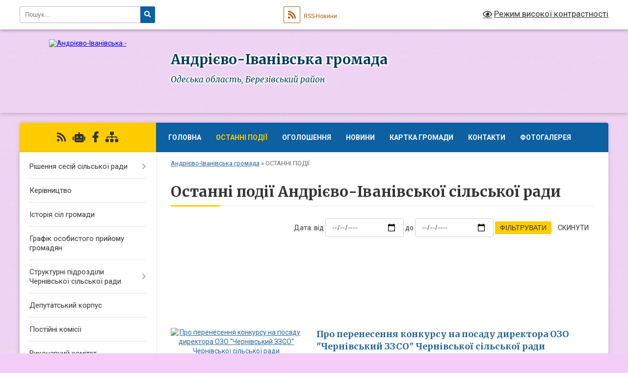

--- FILE ---
content_type: text/html; charset=UTF-8
request_url: https://andrievo-ivanivska-gromada.gov.ua/news/
body_size: 12473
content:
<!DOCTYPE html>
<html lang="uk">
<head>
	<!--[if IE]><meta http-equiv="X-UA-Compatible" content="IE=edge"><![endif]-->
	<meta charset="utf-8">
	<meta name="viewport" content="width=device-width, initial-scale=1">
	<!--[if IE]><script>
		document.createElement('header');
		document.createElement('nav');
		document.createElement('main');
		document.createElement('section');
		document.createElement('article');
		document.createElement('aside');
		document.createElement('footer');
		document.createElement('figure');
		document.createElement('figcaption');
	</script><![endif]-->
	<title>Останні події Андрієво-Іванівської сільської ради | Андрієво-Іванівська громада, Одеська область, Березівський район</title>
	<meta name="description" content="Новини, події, інформація - Андрієво-Іванівська">
	<meta name="keywords" content="Останні, події, Андрієво-Іванівської, сільської, ради, |, Андрієво-Іванівська, громада,, Одеська, область,, Березівський, район">

	
		<meta property="og:image" content="https://rada.info/upload/users_files/04380181/gerb/odesa.png">
					
		<link rel="apple-touch-icon" sizes="57x57" href="https://gromada.org.ua/apple-icon-57x57.png">
	<link rel="apple-touch-icon" sizes="60x60" href="https://gromada.org.ua/apple-icon-60x60.png">
	<link rel="apple-touch-icon" sizes="72x72" href="https://gromada.org.ua/apple-icon-72x72.png">
	<link rel="apple-touch-icon" sizes="76x76" href="https://gromada.org.ua/apple-icon-76x76.png">
	<link rel="apple-touch-icon" sizes="114x114" href="https://gromada.org.ua/apple-icon-114x114.png">
	<link rel="apple-touch-icon" sizes="120x120" href="https://gromada.org.ua/apple-icon-120x120.png">
	<link rel="apple-touch-icon" sizes="144x144" href="https://gromada.org.ua/apple-icon-144x144.png">
	<link rel="apple-touch-icon" sizes="152x152" href="https://gromada.org.ua/apple-icon-152x152.png">
	<link rel="apple-touch-icon" sizes="180x180" href="https://gromada.org.ua/apple-icon-180x180.png">
	<link rel="icon" type="image/png" sizes="192x192"  href="https://gromada.org.ua/android-icon-192x192.png">
	<link rel="icon" type="image/png" sizes="32x32" href="https://gromada.org.ua/favicon-32x32.png">
	<link rel="icon" type="image/png" sizes="96x96" href="https://gromada.org.ua/favicon-96x96.png">
	<link rel="icon" type="image/png" sizes="16x16" href="https://gromada.org.ua/favicon-16x16.png">
	<link rel="manifest" href="https://gromada.org.ua/manifest.json">
	<meta name="msapplication-TileColor" content="#ffffff">
	<meta name="msapplication-TileImage" content="https://gromada.org.ua/ms-icon-144x144.png">
	<meta name="theme-color" content="#ffffff">
	
	
		<meta name="robots" content="">
	
	<link rel="preconnect" href="https://fonts.googleapis.com">
	<link rel="preconnect" href="https://fonts.gstatic.com" crossorigin>
	<link href="https://fonts.googleapis.com/css?family=Merriweather:400i,700|Roboto:400,400i,700,700i&amp;subset=cyrillic-ext" rel="stylesheet">

    <link rel="preload" href="https://cdnjs.cloudflare.com/ajax/libs/font-awesome/5.9.0/css/all.min.css" as="style">
	<link rel="stylesheet" href="https://cdnjs.cloudflare.com/ajax/libs/font-awesome/5.9.0/css/all.min.css" integrity="sha512-q3eWabyZPc1XTCmF+8/LuE1ozpg5xxn7iO89yfSOd5/oKvyqLngoNGsx8jq92Y8eXJ/IRxQbEC+FGSYxtk2oiw==" crossorigin="anonymous" referrerpolicy="no-referrer" />
	
	
    <link rel="preload" href="//gromada.org.ua/themes/ukraine/css/styles_vip.css?v=3.37" as="style">
	<link rel="stylesheet" href="//gromada.org.ua/themes/ukraine/css/styles_vip.css?v=3.37">
	
	<link rel="stylesheet" href="//gromada.org.ua/themes/ukraine/css/77265/theme_vip.css?v=1762605502">
	
		<!--[if lt IE 9]>
	<script src="https://oss.maxcdn.com/html5shiv/3.7.2/html5shiv.min.js"></script>
	<script src="https://oss.maxcdn.com/respond/1.4.2/respond.min.js"></script>
	<![endif]-->
	<!--[if gte IE 9]>
	<style type="text/css">
		.gradient { filter: none; }
	</style>
	<![endif]-->

</head>
<body class="">

	<a href="#top_menu" class="skip-link link" aria-label="Перейти до головного меню (Alt+1)" accesskey="1">Перейти до головного меню (Alt+1)</a>
	<a href="#left_menu" class="skip-link link" aria-label="Перейти до бічного меню (Alt+2)" accesskey="2">Перейти до бічного меню (Alt+2)</a>
    <a href="#main_content" class="skip-link link" aria-label="Перейти до головного вмісту (Alt+3)" accesskey="3">Перейти до текстового вмісту (Alt+3)</a>

	

		<div id="all_screen">

						<section class="search_menu">
				<div class="wrap">
					<div class="row">
						<div class="grid-25 fl">
							<form action="https://andrievo-ivanivska-gromada.gov.ua/search/" class="search">
								<input type="text" name="q" value="" placeholder="Пошук..." aria-label="Введіть пошукову фразу" required>
								<button type="submit" name="search" value="y" aria-label="Натисніть, щоб здійснити пошук"><i class="fa fa-search"></i></button>
							</form>
							<a id="alt_version_eye" href="#" title="Режим високої контрастності" onclick="return set_special('62522a75bbd6c79db6bac09f4d8395b3e91d3333');"><i class="far fa-eye"></i></a>
						</div>
						<div class="grid-75">
							<div class="row">
								<div class="grid-25" style="padding-top: 13px;">
									<div id="google_translate_element"></div>
								</div>
								<div class="grid-25" style="padding-top: 13px;">
									<a href="https://gromada.org.ua/rss/77265/" class="rss" title="RSS-стрічка"><span><i class="fa fa-rss"></i></span> RSS-Новини</a>
								</div>
								<div class="grid-50 alt_version_block">

									<div class="alt_version">
										<a href="#" class="set_special_version" onclick="return set_special('62522a75bbd6c79db6bac09f4d8395b3e91d3333');"><i class="far fa-eye"></i> Режим високої контрастності</a>
									</div>

								</div>
								<div class="clearfix"></div>
							</div>
						</div>
						<div class="clearfix"></div>
					</div>
				</div>
			</section>
			
			<header>
				<div class="wrap">
					<div class="row">

						<div class="grid-25 logo fl">
							<a href="https://andrievo-ivanivska-gromada.gov.ua/" id="logo">
								<img src="https://rada.info/upload/users_files/04380181/gerb/odesa.png" alt="Андрієво-Іванівська - ">
							</a>
						</div>
						<div class="grid-75 title fr">
							<div class="slogan_1">Андрієво-Іванівська громада</div>
							<div class="slogan_2">Одеська область, Березівський район</div>
						</div>
						<div class="clearfix"></div>

					</div>
					
										
				</div>
			</header>

			<div class="wrap">
				<section class="middle_block">

					<div class="row">
						<div class="grid-75 fr">
							<nav class="main_menu" id="top_menu">
								<ul>
																		<li class="">
										<a href="https://andrievo-ivanivska-gromada.gov.ua/main/">Головна</a>
																													</li>
																		<li class="active">
										<a href="https://andrievo-ivanivska-gromada.gov.ua/news/">ОСТАННІ ПОДІЇ</a>
																													</li>
																		<li class="">
										<a href="https://andrievo-ivanivska-gromada.gov.ua/ogoloshennya-12-08-06-22-03-2017/">Оголошення</a>
																													</li>
																		<li class=" has-sub">
										<a href="https://andrievo-ivanivska-gromada.gov.ua/do-vidoma-10-23-58-26-02-2021/">Новини</a>
																				<button onclick="return show_next_level(this);" aria-label="Показати підменю"></button>
																														<ul>
																						<li>
												<a href="https://andrievo-ivanivska-gromada.gov.ua/derzhavna-sluzhba-ukraini-z-pitan-praci-08-15-46-16-07-2025/">Державна служба України з питань праці</a>
																																			</li>
																																</ul>
																			</li>
																		<li class="">
										<a href="https://andrievo-ivanivska-gromada.gov.ua/structure/">Картка громади</a>
																													</li>
																		<li class="">
										<a href="https://andrievo-ivanivska-gromada.gov.ua/feedback/">Контакти</a>
																													</li>
																		<li class="">
										<a href="https://andrievo-ivanivska-gromada.gov.ua/photo/">Фотогалерея</a>
																													</li>
																										</ul>

								<button class="menu-button" id="open-button"><i class="fas fa-bars"></i> Меню сайту</button>

							</nav>
							
							<div class="clearfix"></div>

														<section class="bread_crumbs">
								<div xmlns:v="http://rdf.data-vocabulary.org/#"><a href="/">Андрієво-Іванівська громада</a> &raquo; <span aria-current="page">ОСТАННІ ПОДІЇ</span> </div>
							</section>
							
							<main id="main_content">

																											<h1>Останні події Андрієво-Іванівської сільської ради</h1>


<form method="get" action="" style="margin-bottom: 20px; text-align: right;">
	Дата: від <input type="date" class="form-control" style="display: inline-block; width: 160px;" name="date_from" value="" aria-label="Вкажіть дату від"> до <input type="date" class="form-control" style="display: inline-block; width: 160px;" name="date_to" value="" aria-label="Вкажіть дату до"> <button type="submit" name="gAction" value="date_filter" class="btn btn-yellow btn-small">Фільтрувати</button> <a href="?reset" class="btn btn-grey btn-small">Скинути</a>
</form>

<p style="text-align: center;">&nbsp; &nbsp; &nbsp; &nbsp; &nbsp; &nbsp; &nbsp; &nbsp; &nbsp; &nbsp; &nbsp; &nbsp; &nbsp; &nbsp; &nbsp; &nbsp; &nbsp; &nbsp; &nbsp; <span style="font-size:24px">&nbsp; </span></p>

<p>&nbsp;</p>

<p>&nbsp;</p>

<p>&nbsp;</p>
<div class="clearfix"></div>

	
    	<article class="one_news">
		<div class="row">

						<div class="grid-30">
				<p class="img"><a href="https://andrievo-ivanivska-gromada.gov.ua/news/1761287502/" title="Про перенесення конкурсу на посаду директора ОЗО &quot;Чернівський ЗЗСО&quot; Чернівської сільської ради"><img src="https://rada.info/upload/users_files/04380181/f18c8dfce7d78cc21e56362ddfe42114.pdf" alt="Про перенесення конкурсу на посаду директора ОЗО &quot;Чернівський ЗЗСО&quot; Чернівської сільської ради"></a></p>
			</div>
						<div class="grid-70">
				<p class="title"><a href="https://andrievo-ivanivska-gromada.gov.ua/news/1761287502/" title="Про перенесення конкурсу на посаду директора ОЗО &quot;Чернівський ЗЗСО&quot; Чернівської сільської ради">Про перенесення конкурсу на посаду директора ОЗО "Чернівський ЗЗСО" Чернівської сільської ради</a></p>
				
				<p class="date">09:30 24.10.2025</p>
			</div>
			<div class="clearfix"></div>

		</div>
	</article>
		<article class="one_news">
		<div class="row">

						<div class="grid-30">
				<p class="img"><a href="https://andrievo-ivanivska-gromada.gov.ua/news/1760359907/" title="«Кар’єра ветерана»"><img src="https://i.ytimg.com/vi/rQIPCrootMw/mqdefault.jpg" alt="«Кар’єра ветерана»"></a></p>
			</div>
						<div class="grid-70">
				<p class="title"><a href="https://andrievo-ivanivska-gromada.gov.ua/news/1760359907/" title="«Кар’єра ветерана»">«Кар’єра ветерана»</a></p>
				&laquo;Кар&rsquo;єра ветерана&raquo; - онлайн сервіс, який спрямований
				<p class="date">15:49 13.10.2025</p>
			</div>
			<div class="clearfix"></div>

		</div>
	</article>
		<article class="one_news">
		<div class="row">

						<div class="grid-30">
				<p class="img"><a href="https://andrievo-ivanivska-gromada.gov.ua/news/1760353919/" title="ОТРУЄННЯ ГРИБАМИ: ПРОФІЛАКТИКА"><img src="https://rada.info/upload/users_files/04380181/90a8af09a11671c686079491a2e586eb.jpg" alt="ОТРУЄННЯ ГРИБАМИ: ПРОФІЛАКТИКА"></a></p>
			</div>
						<div class="grid-70">
				<p class="title"><a href="https://andrievo-ivanivska-gromada.gov.ua/news/1760353919/" title="ОТРУЄННЯ ГРИБАМИ: ПРОФІЛАКТИКА">ОТРУЄННЯ ГРИБАМИ: ПРОФІЛАКТИКА</a></p>
				У поточному році в Одеській області зареєстровано&nbsp; 3 випадки отруєнь грибами. Отруєння в одному випадку викликано вживанням грибів маринованих невстановленого виду, які були придбані на ринку, у другому випадку потерпілий вживав сушені мухомори, які придбав через інтернет.
				<p class="date">14:10 13.10.2025</p>
			</div>
			<div class="clearfix"></div>

		</div>
	</article>
		<article class="one_news">
		<div class="row">

						<div class="grid-30">
				<p class="img"><a href="https://andrievo-ivanivska-gromada.gov.ua/news/1759825343/" title="7 жовтня відзначає свій 95 річний ювілей Сауляк Галина Семенівна"><img src="https://rada.info/upload/users_files/04380181/646e4e2dc5dc2ae61c2abf1532b9d251.jpeg" alt="7 жовтня відзначає свій 95 річний ювілей Сауляк Галина Семенівна"></a></p>
			</div>
						<div class="grid-70">
				<p class="title"><a href="https://andrievo-ivanivska-gromada.gov.ua/news/1759825343/" title="7 жовтня відзначає свій 95 річний ювілей Сауляк Галина Семенівна">7 жовтня відзначає свій 95 річний ювілей Сауляк Галина Семенівна</a></p>
				Сьогодні 7 жовтня відзначає свій 95 річний ювілей Сауляк Галина Семенівна 
				<p class="date">10:54 07.10.2025</p>
			</div>
			<div class="clearfix"></div>

		</div>
	</article>
		<article class="one_news">
		<div class="row">

						<div class="grid-30">
				<p class="img"><a href="https://andrievo-ivanivska-gromada.gov.ua/news/1759470432/" title="Правила охорони праці під час експлуатації підіймальних пристроїв і відповідного обладнання."><img src="https://rada.info/upload/users_files/04380181/1571606265c51b67c7f822e05537ad1a.jpg" alt="Правила охорони праці під час експлуатації підіймальних пристроїв і відповідного обладнання."></a></p>
			</div>
						<div class="grid-70">
				<p class="title"><a href="https://andrievo-ivanivska-gromada.gov.ua/news/1759470432/" title="Правила охорони праці під час експлуатації підіймальних пристроїв і відповідного обладнання.">Правила охорони праці під час експлуатації підіймальних пристроїв і відповідного обладнання.</a></p>
				&nbsp;

Правила охорони&nbsp;праці&nbsp;під час експлуатації&nbsp;підіймальних&nbsp;пристроїв і відповідного&nbsp;обладнання
				<p class="date">08:45 03.10.2025</p>
			</div>
			<div class="clearfix"></div>

		</div>
	</article>
		<article class="one_news">
		<div class="row">

						<div class="grid-30">
				<p class="img"><a href="https://andrievo-ivanivska-gromada.gov.ua/news/1759318855/" title="День захисників та захисниць України !"><img src="https://rada.info/upload/users_files/04380181/4285a462d37a73161e8a48dca85fb640.jpeg" alt="День захисників та захисниць України !"></a></p>
			</div>
						<div class="grid-70">
				<p class="title"><a href="https://andrievo-ivanivska-gromada.gov.ua/news/1759318855/" title="День захисників та захисниць України !">День захисників та захисниць України !</a></p>
				
Працівники Чернівської сільської ради та голова громади Олександр Гвоздік 
разом з учнями Ісаївської гімназії взяли участь
 у покладанні квітів до Алеї Слави загиблих захисників нашої громади. 
Цей символічний жест &ndash; вияв глибокої поваги та
 вдячності тим, хто віддав своє життя за свободу і незалежність України.

Ми схиляємо голови перед їхньою мужністю та жертовністю. 
Пам&rsquo;ять про наших Героїв назавжди житиме в серцях наступних поколінь, 
а їхній подвиг буде прикладом сили духу, 
любові до Батьківщини та вірності своєму народу.

Кожна квітка, покладена до алеї, &mdash; символ шани,
 пам&rsquo;яті та нескінченної вдячності. Саме такі моменти об&rsquo;єднують громаду, 
нагадують про цінність життя і про те, 
що подвиг захисників завжди залишатиметься в серцях кожного з нас.





&nbsp;
				<p class="date">14:36 01.10.2025</p>
			</div>
			<div class="clearfix"></div>

		</div>
	</article>
		<article class="one_news">
		<div class="row">

						<div class="grid-30">
				<p class="img"><a href="https://andrievo-ivanivska-gromada.gov.ua/news/1759318147/" title="1 жовтня - Міжнародний день людей похилого віку !"><img src="https://rada.info/upload/users_files/04380181/42d0da3911f6fd336c41a8785e746873.jpg" alt="1 жовтня - Міжнародний день людей похилого віку !"></a></p>
			</div>
						<div class="grid-70">
				<p class="title"><a href="https://andrievo-ivanivska-gromada.gov.ua/news/1759318147/" title="1 жовтня - Міжнародний день людей похилого віку !">1 жовтня - Міжнародний день людей похилого віку !</a></p>
				1 жовтня в стаціонарному відділенні Терцентру Чернівської сільської ради
				<p class="date">14:23 01.10.2025</p>
			</div>
			<div class="clearfix"></div>

		</div>
	</article>
		<article class="one_news">
		<div class="row">

						<div class="grid-30">
				<p class="img"><a href="https://andrievo-ivanivska-gromada.gov.ua/news/1758522284/" title="Про перенесення конкурсу на посаду директора ОЗО &quot; Чернівський&quot; ЗЗСО Чернівської сільської ради"><img src="https://rada.info/upload/users_files/04380181/be14728fd2701c24f24d1874705116ed.jpg" alt="Про перенесення конкурсу на посаду директора ОЗО &quot; Чернівський&quot; ЗЗСО Чернівської сільської ради"></a></p>
			</div>
						<div class="grid-70">
				<p class="title"><a href="https://andrievo-ivanivska-gromada.gov.ua/news/1758522284/" title="Про перенесення конкурсу на посаду директора ОЗО &quot; Чернівський&quot; ЗЗСО Чернівської сільської ради">Про перенесення конкурсу на посаду директора ОЗО " Чернівський" ЗЗСО Чернівської сільської ради</a></p>
				
				<p class="date">09:21 22.09.2025</p>
			</div>
			<div class="clearfix"></div>

		</div>
	</article>
		<article class="one_news">
		<div class="row">

						<div class="grid-30">
				<p class="img"><a href="https://andrievo-ivanivska-gromada.gov.ua/news/1758105276/" title="17 вересня - День усиновлення в Україні"><img src="https://rada.info/upload/users_files/04380181/8788e4686194f688da8bde16e955f569.jpeg" alt="17 вересня - День усиновлення в Україні"></a></p>
			</div>
						<div class="grid-70">
				<p class="title"><a href="https://andrievo-ivanivska-gromada.gov.ua/news/1758105276/" title="17 вересня - День усиновлення в Україні">17 вересня - День усиновлення в Україні</a></p>
				
17 вересня &mdash; День усиновлення в Україні

День усиновлення &mdash; це свято добра, милосердя і любові,
 яке щороку в Україні відзначають 17 вересня.
Це особливий день, коли ми вшановуємо людей, 
які подарували дітям-сиротам та дітям, позбавленим батьківського піклування, 
найбільший скарб &mdash; родину, батьківську турботу та любов.

Бути усиновлювачем &mdash; означає взяти на себе величезну відповідальність 
і водночас дарувати щастя. Такі родини доводять, що чужих дітей не буває, 
а доброта й любов здатні змінювати долі.

Виконавчий комітет Чернівської сільської ради щиро дякує всім, 
хто відкрив серце та двері свого дому для дітей. 
Ви є справжнім прикладом людяності, доброти та жертовності.

Нехай кожна дитина має можливість зростати в атмосфері любові, 
підтримки та родинного тепла!


				<p class="date">13:32 17.09.2025</p>
			</div>
			<div class="clearfix"></div>

		</div>
	</article>
		<article class="one_news">
		<div class="row">

						<div class="grid-30">
				<p class="img"><a href="https://andrievo-ivanivska-gromada.gov.ua/news/1756906916/" title="Місце тимчасового проживання ВПО Чернівської сільської ради"><img src="https://rada.info/upload/users_files/04380181/deef9de42ed6182bbe8eaca83542bb22.jpeg" alt="Місце тимчасового проживання ВПО Чернівської сільської ради"></a></p>
			</div>
						<div class="grid-70">
				<p class="title"><a href="https://andrievo-ivanivska-gromada.gov.ua/news/1756906916/" title="Місце тимчасового проживання ВПО Чернівської сільської ради">Місце тимчасового проживання ВПО Чернівської сільської ради</a></p>
				
				<p class="date">16:28 03.09.2025</p>
			</div>
			<div class="clearfix"></div>

		</div>
	</article>
	
	<div class="pageLister"><nav aria-label="Посторінкова навігація"><ul class="pagination"><li class="active"><a href="#" aria-current="page">1</a></li><li><a href="?p=2">2</a></li><li><a href="?p=3">3</a></li><li><a href="?p=4">4</a></li><li><a href="?p=5">5</a></li><li><a href="?p=6">6</a></li><li><a href="?p=11" title="Остання сторінка" class="last">В кінець</a></li></ul></nav></div>	
																	
							</main>
						</div>
						<div class="grid-25 fl">

							<div class="project_name">
								<a href="https://gromada.org.ua/rss/77265/" rel="nofollow" target="_blank" title="RSS-стрічка новин сайту"><i class="fas fa-rss"></i></a>
																<a href="https://andrievo-ivanivska-gromada.gov.ua/feedback/#chat_bot" title="Наша громада в смартфоні"><i class="fas fa-robot"></i></a>
																																<a href="https://www.facebook.com/groups/884212329057917" rel="nofollow" target="_blank" title="Приєднуйтесь до нас у Facebook"><i class="fab fa-facebook-f"></i></a>																								<a href="https://andrievo-ivanivska-gromada.gov.ua/sitemap/" title="Мапа сайту"><i class="fas fa-sitemap"></i></a>
							</div>
														<aside class="left_sidebar">
							
								
																<nav class="sidebar_menu" id="left_menu">
									<ul>
																				<li class=" has-sub">
											<a href="https://andrievo-ivanivska-gromada.gov.ua/docs/">Рішення сесій сільської ради</a>
																						<button onclick="return show_next_level(this);" aria-label="Показати підменю"></button>
																																	<i class="fa fa-chevron-right"></i>
											<ul>
																								<li class="">
													<a href="https://andrievo-ivanivska-gromada.gov.ua/rishennya-silskoi-radi-12-31-17-22-03-2017/">Архівні рішення сесій сільської ради</a>
																																						</li>
																								<li class=" has-sub">
													<a href="https://andrievo-ivanivska-gromada.gov.ua/rishennya-sesii-10-05-19-16-01-2023/">Рішення сесії</a>
																										<button onclick="return show_next_level(this);" aria-label="Показати підменю"></button>
																																							<i class="fa fa-chevron-right"></i>
													<ul>
																												<li><a href="https://andrievo-ivanivska-gromada.gov.ua/rishennya-41-sesii-09-00-17-10-04-2023/">Рішення 41 сесії</a></li>
																												<li><a href="https://andrievo-ivanivska-gromada.gov.ua/rishennya-37-sesii-09-50-32-21-02-2023/">Рішення 37 сесії</a></li>
																												<li><a href="https://andrievo-ivanivska-gromada.gov.ua/rishennya-38-sesii-10-03-11-21-02-2023/">Рішення 38 сесії</a></li>
																												<li><a href="https://andrievo-ivanivska-gromada.gov.ua/rishennya-39-sesii-15-00-50-07-04-2023/">Рішення 39 сесії</a></li>
																												<li><a href="https://andrievo-ivanivska-gromada.gov.ua/rishennya-40-sesii-15-44-00-07-04-2023/">Рішення 40 сесії</a></li>
																																									</ul>
																									</li>
																								<li class="">
													<a href="https://andrievo-ivanivska-gromada.gov.ua/zapisi-sesij-09-04-42-09-04-2025/">Записи сесій</a>
																																						</li>
																																			</ul>
																					</li>
																				<li class="">
											<a href="https://andrievo-ivanivska-gromada.gov.ua/kerivnictvo-12-19-40-22-03-2017/">Керівництво</a>
																																</li>
																				<li class="">
											<a href="https://andrievo-ivanivska-gromada.gov.ua/istoriya-15-20-37-17-03-2017/">Історія сіл громади</a>
																																</li>
																				<li class="">
											<a href="https://andrievo-ivanivska-gromada.gov.ua/grafik-osobistogo-prijomu-gromadyan-10-41-34-12-03-2025/">Графік особистого прийому громадян</a>
																																</li>
																				<li class=" has-sub">
											<a href="https://andrievo-ivanivska-gromada.gov.ua/aparat-silskoi-radi-12-17-44-22-03-2017/">Структурні підрозділи Чернівської сільської ради</a>
																						<button onclick="return show_next_level(this);" aria-label="Показати підменю"></button>
																																	<i class="fa fa-chevron-right"></i>
											<ul>
																								<li class="">
													<a href="https://andrievo-ivanivska-gromada.gov.ua/teritorialnij-centr-socialnogo-obslugovuvannya-nadannya-socialnih-poslug-andrievoivanivskoi-silskoi-radi-12-44-09-19-02-2021/">Територіальний центр соціального обслуговування (надання соціальних послуг)</a>
																																						</li>
																								<li class="">
													<a href="https://andrievo-ivanivska-gromada.gov.ua/viddil-osviti-kulturi-molodi-sportu-ta-turizmu-andrievoivanivskoi-silskoi-radi-12-44-46-19-02-2021/">Відділ освіти, культури, молоді, спорту та туризму Чернівської  сільської ради</a>
																																						</li>
																								<li class="">
													<a href="https://andrievo-ivanivska-gromada.gov.ua/sluzhba-v-spravah-ditej-andrievoivanivskoi-silskoi-radi-12-46-20-19-02-2021/">Служба в справах дітей Чернівської сільської ради</a>
																																						</li>
																								<li class="">
													<a href="https://andrievo-ivanivska-gromada.gov.ua/viddil-finansiv-andrievoivanivskoi-silskoi-radi-12-46-41-19-02-2021/">Відділ фінансів Чернівської сільської ради</a>
																																						</li>
																								<li class="">
													<a href="https://andrievo-ivanivska-gromada.gov.ua/centr-nadannya-administrativnih-poslug-11-39-45-12-08-2021/">Центр надання адміністративних послуг Чернівської сільської ради</a>
																																						</li>
																																			</ul>
																					</li>
																				<li class="">
											<a href="https://andrievo-ivanivska-gromada.gov.ua/deputatskij-korpus-12-16-54-22-03-2017/">Депутатський корпус</a>
																																</li>
																				<li class="">
											<a href="https://andrievo-ivanivska-gromada.gov.ua/postijni-komisii-12-33-23-22-03-2017/">Постійні комісії</a>
																																</li>
																				<li class="">
											<a href="https://andrievo-ivanivska-gromada.gov.ua/vikonavchij--komitet-15-11-16-01-03-2020/">Виконавчий   комітет</a>
																																</li>
																				<li class=" has-sub">
											<a href="https://andrievo-ivanivska-gromada.gov.ua/dostup-do-publichnoi-informacii-12-33-40-22-03-2017/">Доступ до публічної інформації</a>
																						<button onclick="return show_next_level(this);" aria-label="Показати підменю"></button>
																																	<i class="fa fa-chevron-right"></i>
											<ul>
																								<li class="">
													<a href="https://andrievo-ivanivska-gromada.gov.ua/stavki-podatkiv-10-07-32-16-06-2023/">Ставки податків</a>
																																						</li>
																																			</ul>
																					</li>
																				<li class="">
											<a href="https://andrievo-ivanivska-gromada.gov.ua/ochischennya-vladi-12-34-13-22-03-2017/">Очищення влади</a>
																																</li>
																				<li class=" has-sub">
											<a href="https://andrievo-ivanivska-gromada.gov.ua/regulyatorna-diyalnist-11-33-11-30-03-2017/">Регуляторна діяльність</a>
																						<button onclick="return show_next_level(this);" aria-label="Показати підменю"></button>
																																	<i class="fa fa-chevron-right"></i>
											<ul>
																								<li class="">
													<a href="https://andrievo-ivanivska-gromada.gov.ua/perelik-chinnih-regulyatornih-aktiv-11-33-53-17-08-2021/">Перелік чинних регуляторних актів</a>
																																						</li>
																								<li class="">
													<a href="https://andrievo-ivanivska-gromada.gov.ua/povidomlennya-pro-opriljudnennya-proektiv-regulyatornih-aktiv-11-36-25-17-08-2021/">Повідомлення про оприлюднення проектів регуляторних актів</a>
																																						</li>
																								<li class="">
													<a href="https://andrievo-ivanivska-gromada.gov.ua/opriljudnennya-proektiv-regulyatornih-aktiv-11-37-24-17-08-2021/">оприлюднення проектів регуляторних актів</a>
																																						</li>
																								<li class="">
													<a href="https://andrievo-ivanivska-gromada.gov.ua/analiz-regulyatornogo-vplivu-proektiv-regulyatornih-aktiv-11-38-15-17-08-2021/">аналіз регуляторного впливу проектів регуляторних актів</a>
																																						</li>
																																			</ul>
																					</li>
																				<li class=" has-sub">
											<a href="https://andrievo-ivanivska-gromada.gov.ua/vibori-13-23-13-23-12-2020/">Вибори</a>
																						<button onclick="return show_next_level(this);" aria-label="Показати підменю"></button>
																																	<i class="fa fa-chevron-right"></i>
											<ul>
																								<li class="">
													<a href="https://andrievo-ivanivska-gromada.gov.ua/vibori-2019-13-27-08-23-12-2020/">Вибори 2019</a>
																																						</li>
																								<li class="">
													<a href="https://andrievo-ivanivska-gromada.gov.ua/vibori-2020-13-29-05-23-12-2020/">Вибори 2020</a>
																																						</li>
																								<li class="">
													<a href="https://andrievo-ivanivska-gromada.gov.ua/vibori-2021-13-49-27-12-02-2021/">Вибори 2021</a>
																																						</li>
																																			</ul>
																					</li>
																				<li class="">
											<a href="https://andrievo-ivanivska-gromada.gov.ua/poslugi-da-diyalnist-sluzhbi-zajnyatosti-11-29-48-05-02-2021/">Послуги та діяльність служби зайнятості</a>
																																</li>
																				<li class="">
											<a href="https://andrievo-ivanivska-gromada.gov.ua/zapobigannya-ta-prodidiya-domashnomu-nasilstvu-taabo-nasilstvu-za-oznakoju-stati-protidii-torgivli-ljudmi-zabezpechennya-rivnih-prav-ta-mozh-10-01-02-/">Запобігання та продидія домашньому насильству та/або насильству за ознакою статі, протидії торгівлі людьми, забезпечення рівних прав та можливостей жінок і чоловіків</a>
																																</li>
																				<li class="">
											<a href="https://andrievo-ivanivska-gromada.gov.ua/povidomna-reestraciya-kolektivnih-dogovoriv-12-13-36-01-02-2022/">Повідомна реєстрація колективних договорів</a>
																																</li>
																				<li class="">
											<a href="https://andrievo-ivanivska-gromada.gov.ua/informaciya-dlya-vpo-14-32-46-16-08-2023/">Інформація для ВПО</a>
																																</li>
																				<li class="">
											<a href="https://andrievo-ivanivska-gromada.gov.ua/pravila-blagoustroju-na-teritorii-andrievo-ivanivskoi-silskoi-radi-12-21-10-01-02-2022/">Правила благоустрою на території Андрієво - Іванівської сільської ради</a>
																																</li>
																				<li class="">
											<a href="https://andrievo-ivanivska-gromada.gov.ua/investicijni-obekti-15-47-08-18-01-2024/">Інвестиційні об'єкти</a>
																																</li>
																				<li class="">
											<a href="https://andrievo-ivanivska-gromada.gov.ua/upravlinnya-socialnogo-zahistu-10-15-27-10-07-2025/">Управління соціального захисту</a>
																																</li>
																				<li class="">
											<a href="https://andrievo-ivanivska-gromada.gov.ua/lekcii-09-37-03-02-05-2025/">Лекції</a>
																																</li>
																				<li class="">
											<a href="https://andrievo-ivanivska-gromada.gov.ua/bezbarernist-11-31-09-23-06-2025/">Безбар'єрність</a>
																																</li>
																				<li class="">
											<a href="https://andrievo-ivanivska-gromada.gov.ua/genderna-politika-09-57-57-15-04-2025/">Гендерна політика</a>
																																</li>
																				<li class="">
											<a href="https://andrievo-ivanivska-gromada.gov.ua/civilnij-zahist-ta-dsns-13-26-29-15-09-2025/">Цивільний захист та ДСНС</a>
																																</li>
																				<li class="">
											<a href="https://andrievo-ivanivska-gromada.gov.ua/centr-nadannya-administrativnih-poslug-14-36-17-25-08-2025/">Центр надання адміністративних послуг</a>
																																</li>
																													</ul>
								</nav>

																	<div class="petition_block">

	<div class="petition_title">Публічні закупівлі</div>

		<p><a href="https://andrievo-ivanivska-gromada.gov.ua/prozorro/" title="Прозорро - публічні закупівлі"><img src="//gromada.org.ua/themes/ukraine/img/prozorro_logo.png?v=2025" alt="Банер Прозорро"></a></p>
	
	
	
</div>								
																	<div class="petition_block">
	
	<div class="petition_title">Особистий кабінет користувача</div>

		<div class="alert alert-warning">
		Ви не авторизовані. Для того, щоб мати змогу створювати або пітримувати петиції,<br>
		<a href="#auth_petition" class="open-popup add_petition btn btn-yellow btn-small btn-block" style="margin-top: 10px;"><i class="fa fa-user"></i> авторизуйтесь</a>
	</div>
		
			<div class="petition_title">Система петицій</div>
		
					<div class="none_petition">Немає петицій, за які можна голосувати</div>
						
		
	
</div>
								
								
																	<div class="appeals_block">

	
				
				<div class="alert alert-info">
			<a href="#auth_person" class="alert-link open-popup"><i class="fas fa-unlock-alt"></i> Кабінет посадової особи</a>
		</div>
			
	
</div>								
								
																<div id="banner_block">

									<p style="text-align:center"><a rel="nofollow" href="http://rada.org.ua/"><img alt="rada.org.ua - портал місцевого самоврядування" src="http://rada.org.ua/upload/users_files/d3233964f4a129ffe719c77a86a0e957.jpg" style="height:60px; width:160px" /></a></p>

<p style="text-align:center"><a rel="nofollow" href="http://www.president.gov.ua/" target="_blank"><img alt="Фото без опису"  src="https://rada.info/upload/users_files/03368798/f6ae57928d8156fe5e836bec4a94e31e.png" style="height:63px; width:160px" /></a></p>

<p style="text-align:center"><a rel="nofollow" href="http://rada.gov.ua/" target="_blank"><img alt="Фото без опису"  src="https://rada.info/upload/users_files/03368798/8c2e57ccfe0e948fcd48652cff495e76.png" style="height:63px; width:160px" /></a></p>

<p>&nbsp; &nbsp; &nbsp; &nbsp; &nbsp; &nbsp; &nbsp; &nbsp; &nbsp; &nbsp; &nbsp; &nbsp; &nbsp; &nbsp; &nbsp; &nbsp; &nbsp; &nbsp; &nbsp; &nbsp; &nbsp; &nbsp; &nbsp; &nbsp; &nbsp; &nbsp; &nbsp; &nbsp; &nbsp; &nbsp;<a rel="nofollow" href="https://rdaod.com.ua/ua/main" target="_blank"><img alt="Фото без опису"  class="wls-logo" loading="lazy" src="https://berezivka-rda.od.gov.ua/wp-content/uploads/2023/04/rda200x120white.png" style="width: 200px; height: 120px; margin-left: 50px; margin-right: 50px;" title="https://rdaod.com.ua/ua/main" /></a></p>

<p>&nbsp;</p>

<p style="text-align: center;">&nbsp; &nbsp; &nbsp; &nbsp; &nbsp; &nbsp; &nbsp; &nbsp; &nbsp; &nbsp; &nbsp; &nbsp; &nbsp; &nbsp; &nbsp;&nbsp;<a rel="nofollow" href="https://proukraine.com.ua/" target="_blank"><img alt="ProUkraine - Інвестиційна мапа Одеського регіону." src="https://rada.info/upload/users_files/04056842/08d4aa647facfbd88d1aebb55552901c.png" style="width: 370px; height: 165px;" /></a></p>
									<div class="clearfix"></div>

									
									<div class="clearfix"></div>

								</div>
								
							</aside>
						</div>
						<div class="clearfix"></div>
					</div>

					
				</section>

			</div>

			<section class="footer_block">
				<div class="mountains">
				<div class="wrap">
					<div class="other_projects">
						<a href="https://gromada.org.ua/" target="_blank" rel="nofollow"><img src="https://rada.info/upload/footer_banner/b_gromada_new.png" alt="Веб-сайти для громад України - GROMADA.ORG.UA"></a>
						<a href="https://rda.org.ua/" target="_blank" rel="nofollow"><img src="https://rada.info/upload/footer_banner/b_rda_new.png" alt="Веб-сайти для районних державних адміністрацій України - RDA.ORG.UA"></a>
						<a href="https://rayrada.org.ua/" target="_blank" rel="nofollow"><img src="https://rada.info/upload/footer_banner/b_rayrada_new.png" alt="Веб-сайти для районних рад України - RAYRADA.ORG.UA"></a>
						<a href="https://osv.org.ua/" target="_blank" rel="nofollow"><img src="https://rada.info/upload/footer_banner/b_osvita_new.png?v=1" alt="Веб-сайти для відділів освіти та освітніх закладів - OSV.ORG.UA"></a>
						<a href="https://gromada.online/" target="_blank" rel="nofollow"><img src="https://rada.info/upload/footer_banner/b_other_new.png" alt="Розробка офіційних сайтів державним організаціям"></a>
					</div>
					<div class="under_footer">
						Андрієво-Іванівська громада - 2020-2025 &copy; Весь контент доступний за ліцензією <a href="https://creativecommons.org/licenses/by/4.0/deed.uk" target="_blank" rel="nofollow">Creative Commons Attribution 4.0 International License</a>, якщо не зазначено інше.
					</div>
				</div>
				</div>
			</section>

			<footer>
				<div class="wrap">
					<div class="row">
						<div class="grid-25 socials">
							<a href="https://gromada.org.ua/rss/77265/" rel="nofollow" target="_blank" title="RSS-стрічка"><i class="fas fa-rss"></i></a>							
														<a href="https://andrievo-ivanivska-gromada.gov.ua/feedback/#chat_bot" title="Наша громада в смартфоні"><i class="fas fa-robot"></i></a>
														<i class="fab fa-twitter"></i>							<i class="fab fa-instagram"></i>							<a href="https://www.facebook.com/groups/884212329057917" rel="nofollow" target="_blank" title="Ми у Фейсбук"><i class="fab fa-facebook-f"></i></a>							<i class="fab fa-youtube"></i>							<i class="fab fa-telegram"></i>						</div>
						<div class="grid-25 admin_auth_block">
														<a href="#auth_block" class="open-popup"><i class="fa fa-lock"></i> Вхід для <u>адміністратора</u></a>
													</div>
						<div class="grid-25">
							<div class="school_ban">
								<div class="row">
									<div class="grid-50" style="text-align: right;"><a href="https://gromada.org.ua/" target="_blank" rel="nofollow"><img src="//gromada.org.ua/gromada_orgua_88x31.png" alt="Gromada.org.ua - веб сайти діючих громад України"></a></div>
									<div class="grid-50 last"><a href="#get_gromada_ban" class="open-popup get_gromada_ban">Показати код для<br><u>вставки на сайт</u></a></div>
									<div class="clearfix"></div>
								</div>
							</div>
						</div>
						<div class="grid-25 developers">
							Розробка порталу: <br>
							<a href="https://vlada.ua/propozytsiyi/propozitsiya-gromadam/" target="_blank">&laquo;Vlada.ua&raquo;&trade;</a>
						</div>
						<div class="clearfix"></div>
					</div>
				</div>
			</footer>

		</div>



<script type="text/javascript" src="//gromada.org.ua/themes/ukraine/js/jquery-3.6.0.min.js"></script>
<script type="text/javascript" src="//gromada.org.ua/themes/ukraine/js/jquery-migrate-3.3.2.min.js"></script>
<script type="text/javascript" src="//gromada.org.ua/themes/ukraine/js/flickity.pkgd.min.js"></script>
<script type="text/javascript" src="//gromada.org.ua/themes/ukraine/js/flickity-imagesloaded.js"></script>
<script type="text/javascript">
	$(document).ready(function(){
		$(".main-carousel .carousel-cell.not_first").css("display", "block");
	});
</script>
<script type="text/javascript" src="//gromada.org.ua/themes/ukraine/js/icheck.min.js"></script>
<script type="text/javascript" src="//gromada.org.ua/themes/ukraine/js/superfish.min.js?v=2"></script>



<script type="text/javascript" src="//gromada.org.ua/themes/ukraine/js/functions_unpack.js?v=2.33"></script>
<script type="text/javascript" src="//gromada.org.ua/themes/ukraine/js/hoverIntent.js"></script>
<script type="text/javascript" src="//gromada.org.ua/themes/ukraine/js/jquery.magnific-popup.min.js"></script>
<script type="text/javascript" src="//gromada.org.ua/themes/ukraine/js/jquery.mask.min.js"></script>


	

<script type="text/javascript" src="//translate.google.com/translate_a/element.js?cb=googleTranslateElementInit"></script>
<script type="text/javascript">
	function googleTranslateElementInit() {
		new google.translate.TranslateElement({
			pageLanguage: 'uk',
			includedLanguages: 'de,en,es,fr,pl,hu,bg,ro,da,lt',
			layout: google.translate.TranslateElement.InlineLayout.SIMPLE,
			gaTrack: true,
			gaId: 'UA-71656986-1'
		}, 'google_translate_element');
	}
</script>

<script>
  (function(i,s,o,g,r,a,m){i["GoogleAnalyticsObject"]=r;i[r]=i[r]||function(){
  (i[r].q=i[r].q||[]).push(arguments)},i[r].l=1*new Date();a=s.createElement(o),
  m=s.getElementsByTagName(o)[0];a.async=1;a.src=g;m.parentNode.insertBefore(a,m)
  })(window,document,"script","//www.google-analytics.com/analytics.js","ga");

  ga("create", "UA-71656986-1", "auto");
  ga("send", "pageview");

</script>

<script async
src="https://www.googletagmanager.com/gtag/js?id=UA-71656986-2"></script>
<script>
   window.dataLayer = window.dataLayer || [];
   function gtag(){dataLayer.push(arguments);}
   gtag("js", new Date());

   gtag("config", "UA-71656986-2");
</script>




<div style="display: none;">
								<div id="get_gromada_ban" class="dialog-popup s">
    <h4>Код для вставки на сайт</h4>
    <div class="form-group">
        <img src="//gromada.org.ua/gromada_orgua_88x31.png">
    </div>
    <div class="form-group">
        <textarea id="informer_area" class="form-control"><a href="https://gromada.org.ua/" target="_blank"><img src="https://gromada.org.ua/gromada_orgua_88x31.png" alt="Gromada.org.ua - веб сайти діючих громад України" /></a></textarea>
    </div>
</div>			<div id="auth_block" class="dialog-popup s">

    <h4>Вхід для адміністратора</h4>
    <form action="//gromada.org.ua/n/actions/" method="post">
		
		
        
        <div class="form-group">
            <label class="control-label" for="login">Логін: <span>*</span></label>
            <input type="text" class="form-control" name="login" id="login" value="" required>
        </div>
        <div class="form-group">
            <label class="control-label" for="password">Пароль: <span>*</span></label>
            <input type="password" class="form-control" name="password" id="password" value="" required>
        </div>
		
        <div class="form-group">
			
            <input type="hidden" name="object_id" value="77265">
			<input type="hidden" name="back_url" value="https://andrievo-ivanivska-gromada.gov.ua/news/">
			
            <button type="submit" class="btn btn-yellow" name="pAction" value="login_as_admin_temp">Авторизуватись</button>
        </div>

    </form>

</div>


			
						
								<div id="email_voting" class="dialog-popup m">

	
    <h4>Онлайн-опитування: </h4>
	

    <form action="//gromada.org.ua/n/actions/" method="post" enctype="multipart/form-data">

        <div class="alert alert-warning">
            <strong>Увага!</strong> З метою уникнення фальсифікацій Ви маєте підтвердити свій голос через E-Mail
        </div>

		
        <div class="form-group">
            <label class="control-label" for="voting_email">E-Mail: <span>*</span></label>
            <input type="email" class="form-control" name="email" id="voting_email" value="" required>
        </div>
		

        <div class="form-group">
			
            <input type="hidden" name="answer_id" id="voting_anser_id" value="">
            <input type="hidden" name="voting_id" value="">
			<input type="hidden" name="back_url" value="https://andrievo-ivanivska-gromada.gov.ua/news/">
			
            <button type="submit" name="pAction" value="get_voting" class="btn btn-yellow">Підтвердити голос</button> <a href="#" class="btn btn-grey close-popup">Скасувати</a>
        </div>

    </form>

</div>


		<div id="result_voting" class="dialog-popup m">

    <h4>Результати опитування</h4>

    <h3 id="voting_title"></h3>

    <canvas id="voting_diagram"></canvas>
    <div id="voting_results"></div>

    <div class="form-group">
        <a href="#voting" class="open-popup btn btn-yellow"><i class="far fa-list-alt"></i> Всі опитування</a>
    </div>

</div>		
												<div id="voting_confirmed" class="dialog-popup s">

    <h4>Дякуємо!</h4>

    <div class="alert alert-success">Ваш голос було зараховано</div>

</div>

		
				<div id="add_appeal" class="dialog-popup m">

    <h4>Форма подання електронного звернення</h4>

	
    	

    <form action="//gromada.org.ua/n/actions/" method="post" enctype="multipart/form-data">

        <div class="alert alert-info">
            <div class="row">
                <div class="grid-30">
                    <img src="" id="add_appeal_photo">
                </div>
                <div class="grid-70">
                    <div id="add_appeal_title"></div>
                    <div id="add_appeal_posada"></div>
                    <div id="add_appeal_details"></div>
                </div>
                <div class="clearfix"></div>
            </div>
        </div>

		
        <div class="row">
            <div class="grid-100">
                <div class="form-group">
                    <label for="add_appeal_name" class="control-label">Ваше прізвище, ім'я та по батькові: <span>*</span></label>
                    <input type="text" class="form-control" id="add_appeal_name" name="name" value="" required>
                </div>
            </div>
            <div class="grid-50">
                <div class="form-group">
                    <label for="add_appeal_email" class="control-label">Email: <span>*</span></label>
                    <input type="email" class="form-control" id="add_appeal_email" name="email" value="" required>
                </div>
            </div>
            <div class="grid-50">
                <div class="form-group">
                    <label for="add_appeal_phone" class="control-label">Контактний телефон:</label>
                    <input type="tel" class="form-control" id="add_appeal_phone" name="phone" value="">
                </div>
            </div>
            <div class="grid-100">
                <div class="form-group">
                    <label for="add_appeal_adress" class="control-label">Адреса проживання: <span>*</span></label>
                    <textarea class="form-control" id="add_appeal_adress" name="adress" required></textarea>
                </div>
            </div>
            <div class="clearfix"></div>
        </div>

        <hr>

        <div class="row">
            <div class="grid-100">
                <div class="form-group">
                    <label for="add_appeal_text" class="control-label">Текст звернення: <span>*</span></label>
                    <textarea rows="7" class="form-control" id="add_appeal_text" name="text" required></textarea>
                </div>
            </div>
            <div class="grid-100">
                <div class="form-group">
                    <label>
                        <input type="checkbox" name="public" value="y">
                        Публічне звернення (відображатиметься на сайті)
                    </label>
                </div>
            </div>
            <div class="grid-100">
                <div class="form-group">
                    <label>
                        <input type="checkbox" name="confirmed" value="y" required>
                        надаю згоду на обробку персональних даних
                    </label>
                </div>
            </div>
            <div class="clearfix"></div>
        </div>
		

        <div class="form-group">
			
            <input type="hidden" name="deputat_id" id="add_appeal_id" value="">
			<input type="hidden" name="back_url" value="https://andrievo-ivanivska-gromada.gov.ua/news/">
			
            <button type="submit" name="pAction" value="add_appeal_from_vip" class="btn btn-yellow">Подати звернення</button>
        </div>

    </form>

</div>


		
										<div id="auth_person" class="dialog-popup s">

    <h4>Авторизація в системі електронних звернень</h4>
    <form action="//gromada.org.ua/n/actions/" method="post">
		
		
        
        <div class="form-group">
            <label class="control-label" for="person_login">Email посадової особи: <span>*</span></label>
            <input type="email" class="form-control" name="person_login" id="person_login" value="" autocomplete="off" required>
        </div>
        <div class="form-group">
            <label class="control-label" for="person_password">Пароль: <span>*</span> <small>(надає адміністратор сайту)</small></label>
            <input type="password" class="form-control" name="person_password" id="person_password" value="" autocomplete="off" required>
        </div>
		
        <div class="form-group">
			
            <input type="hidden" name="object_id" value="77265">
			<input type="hidden" name="back_url" value="https://andrievo-ivanivska-gromada.gov.ua/news/">
			
            <button type="submit" class="btn btn-yellow" name="pAction" value="login_as_person">Авторизуватись</button>
        </div>

    </form>

</div>


					
							<div id="auth_petition" class="dialog-popup s">

    <h4>Авторизація в системі електронних петицій</h4>
    <form action="//gromada.org.ua/n/actions/" method="post">

	
        
        <div class="form-group">
            <label class="control-label" for="petition_login">Email: <span>*</span></label>
            <input type="email" class="form-control" name="petition_login" id="petition_login" value="" autocomplete="off" required>
        </div>
        <div class="form-group">
            <label class="control-label" for="petition_password">Пароль: <span>*</span></label>
            <input type="password" class="form-control" name="petition_password" id="petition_password" value="" autocomplete="off" required>
        </div>
	
        <div class="form-group">
			
            <input type="hidden" name="gromada_id" value="77265">
			<input type="hidden" name="back_url" value="https://andrievo-ivanivska-gromada.gov.ua/news/">
			
            <input type="hidden" name="petition_id" value="">
            <button type="submit" class="btn btn-yellow" name="pAction" value="login_as_petition">Авторизуватись</button>
        </div>
					<div class="form-group" style="text-align: center;">
				Забулись пароль? <a class="open-popup" href="#forgot_password">Система відновлення пароля</a>
			</div>
			<div class="form-group" style="text-align: center;">
				Ще не зареєстровані? <a class="open-popup" href="#reg_petition">Реєстрація</a>
			</div>
		
    </form>

</div>


							<div id="reg_petition" class="dialog-popup">

    <h4>Реєстрація в системі електронних петицій</h4>
	
	<div class="alert alert-danger">
		<p>Зареєструватись можна буде лише після того, як громада підключить на сайт систему електронної ідентифікації. Наразі очікуємо підключення до ID.gov.ua. Вибачте за тимчасові незручності</p>
	</div>
	
    	
	<p>Вже зареєстровані? <a class="open-popup" href="#auth_petition">Увійти</a></p>

</div>


				<div id="forgot_password" class="dialog-popup s">

    <h4>Відновлення забутого пароля</h4>
    <form action="//gromada.org.ua/n/actions/" method="post">

	
        
        <div class="form-group">
            <input type="email" class="form-control" name="forgot_email" value="" placeholder="Email зареєстрованого користувача" required>
        </div>	
		
        <div class="form-group">
			<img id="forgot_img_captcha" src="//gromada.org.ua/upload/pre_captcha.png">
		</div>
		
        <div class="form-group">
            <label class="control-label" for="forgot_captcha">Результат арифм. дії: <span>*</span></label>
            <input type="text" class="form-control" name="forgot_captcha" id="forgot_captcha" value="" style="max-width: 120px; margin: 0 auto;" required>
        </div>
	
        <div class="form-group">
            <input type="hidden" name="gromada_id" value="77265">
			
			<input type="hidden" name="captcha_code" id="forgot_captcha_code" value="f7ca613569b0335e40cf086385c4fb38">
			
            <button type="submit" class="btn btn-yellow" name="pAction" value="forgot_password_from_gromada">Відновити пароль</button>
        </div>
        <div class="form-group" style="text-align: center;">
			Згадали авторизаційні дані? <a class="open-popup" href="#auth_petition">Авторизуйтесь</a>
		</div>

    </form>

</div>

<script type="text/javascript">
    $(document).ready(function() {
        
		$("#forgot_img_captcha").on("click", function() {
			var captcha_code = $("#forgot_captcha_code").val();
			var current_url = document.location.protocol +"//"+ document.location.hostname + document.location.pathname;
			$("#forgot_img_captcha").attr("src", "https://vlada.ua/ajax/?gAction=get_captcha_code&cc="+captcha_code+"&cu="+current_url+"&"+Math.random());
			return false;
		});
		
		
				
		
    });
</script>							
																																						
	</div>
</body>
</html>